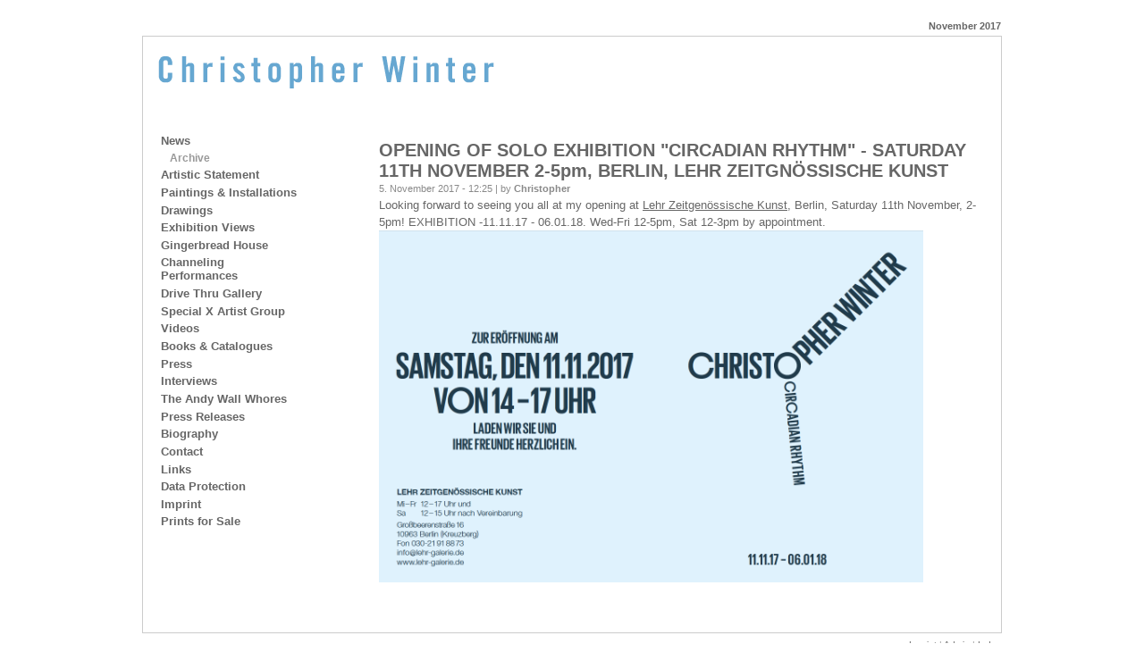

--- FILE ---
content_type: text/html; charset=utf-8
request_url: http://www.christopher-winter.com/archive/201711
body_size: 4109
content:
<!DOCTYPE html PUBLIC "-//W3C//DTD XHTML 1.0 Strict//EN"
  "http://www.w3.org/TR/xhtml1/DTD/xhtml1-strict.dtd">
<html xmlns="http://www.w3.org/1999/xhtml" xml:lang="en" lang="en">
  <head>
    <title>November 2017 | Christopher Winter</title>
    <meta name="verify-v1" content="nZNCbyT9HMzcRHKaGg5u4d0Q7DBuIf9AGKUlqHr8Cns=" />
    <meta http-equiv="Content-Type" content="text/html; charset=utf-8" />
<link rel="shortcut icon" href="/sites/default/files/framework_favicon_0.ico" type="image/x-icon" />
    <link type="text/css" rel="stylesheet" media="all" href="/sites/default/files/css/8b9e9331b7aec61cafbb28eaf8bd3d65.css" />
<link type="text/css" rel="stylesheet" media="print" href="/sites/default/files/css/9291d7dd0781e172244c32dce90ed990.css" />
    <script type="text/javascript" src="/misc/jquery.js?Y"></script>
<script type="text/javascript" src="/misc/drupal.js?Y"></script>
<script type="text/javascript" src="/sites/all/modules/spamspan/spamspan.compressed.js?Y"></script>
<script type="text/javascript" src="/sites/all/themes/framework/fancyzoom.min.js?Y"></script>
<script type="text/javascript" src="/sites/all/themes/framework/scripts.js?Y"></script>
<script type="text/javascript">
<!--//--><![CDATA[//><!--
jQuery.extend(Drupal.settings, { "basePath": "/", "googleanalytics": { "trackOutgoing": 1, "trackMailto": 1, "trackDownload": 1, "trackDownloadExtensions": "7z|aac|avi|csv|doc|exe|flv|gif|gz|jpe?g|js|mp(3|4|e?g)|mov|pdf|phps|png|ppt|rar|sit|tar|torrent|txt|wma|wmv|xls|xml|zip" }, "spamspan": { "m": "spamspan", "u": "u", "d": "d", "t": "t" } });
//--><!]]>
</script>
    <!--[if lte IE 7]><link type="text/css" rel="stylesheet" media="all" href="/sites/all/themes/framework/fix-ie.css" /><![endif]--><!--If Less Than or Equal (lte) to IE 7-->
<script type="text/javascript"> 
 $('#center').load(function() {
$("#center").fadeIn(600);
}); 
</script> 
  </head>
  <body class="sidebar-left">
<!--<div style="background-color: #F66; padding: 5px; text-align: center;"><strong>Development version of Framework 6.x-2.3</strong></div>-->
<!-- Layout -->
    <div id="wrapper">
      <div id="header">
        
                  <a href="/" title="">
            <img src="/sites/default/files/framework_logo.png" alt="" id="logo" />
          </a>
                <h1><a href="/" title=""></a></h1>
                <div class="clear"></div>
      </div> <!-- /#header -->

      <div id="nav">
        
        <!-- if block in $nav, removes default $primary and $secondary links -->

                                                      <div id="secondary-links"></div>
          
              </div> <!-- /#nav -->

      <div id="container">

                  <div id="sidebar-left" class="sidebar">
            <div id="block-menu-primary-links" class="block block-menu">

  
  <div class="content">
    <ul class="menu"><li class="expanded first active-trail odd"><a href="/" title="News about Chris Winter">News</a><ul class="menu"><li class="leaf last even"><a href="/archive" title="">Archive</a></li>
</ul></li>
<li class="leaf even"><a href="/content/artistic-statement" title="Artistic Statement">Artistic Statement</a></li>
<li class="collapsed odd"><a href="/node/5" title="Paintings">Paintings &amp; Installations</a></li>
<li class="collapsed even"><a href="/content/drawings" title="Drawings">Drawings</a></li>
<li class="collapsed odd"><a href="/content/exhibition-views" title="Exhibition Views">Exhibition Views</a></li>
<li class="collapsed even"><a href="/content/gingerbread-house" title="Gingerbread House">Gingerbread House</a></li>
<li class="collapsed odd"><a href="/content/channeling-performances" title="Seances">Channeling Performances</a></li>
<li class="collapsed even"><a href="/content/drive-thru-gallery" title="Drive Thru Gallery">Drive Thru Gallery</a></li>
<li class="collapsed odd"><a href="/content/special-x-artist-group" title="Special X Artist Group">Special X Artist Group</a></li>
<li class="leaf even"><a href="/videos" title="Videos">Videos</a></li>
<li class="leaf odd"><a href="/content/catalogues" title="Books &amp; Catalogues">Books &amp; Catalogues</a></li>
<li class="collapsed even"><a href="/frontpage" title="">Press</a></li>
<li class="collapsed odd"><a href="/content/interviews" title="Interviews">Interviews</a></li>
<li class="collapsed even"><a href="/content/andy-wall-whores" title="The Andy Wall Whores">The Andy Wall Whores</a></li>
<li class="collapsed odd"><a href="/content/press-releases" title="Press Releases">Press Releases</a></li>
<li class="leaf even"><a href="/node/3" title="Biography">Biography</a></li>
<li class="leaf odd"><a href="/content/contact" title="Contact 2">Contact</a></li>
<li class="leaf even"><a href="/content/links" title="Links">Links</a></li>
<li class="leaf odd"><a href="/content/data-protection" title="Data Protection">Data Protection</a></li>
<li class="leaf even"><a href="/content/imprint" title="Imprint">Imprint</a></li>
<li class="leaf last odd"><a href="/content/archipelago-of-the-mind-funding" title="Archipelago of the Mind Funding">Prints for Sale</a></li>
</ul>  </div>

</div>
          </div> <!-- /#sidebar-left -->
        
        <div id="center">
                              <h2>November 2017</h2>                                                            <div class="view view-archive view-id-archive view-display-id-page view-dom-id-1">
    
  
  
      <div class="view-content">
        <div class="views-row-1 views-row-odd views-row-first views-row-last">
    <div id="node-890" class="node">

  
      <h1><a href="/content/opening-solo-exhibition-circadian-rhythm-saturday-11th-november-2-5pm-berlin-lehr-zeitgn%C3%B6ssi" title="OPENING OF SOLO EXHIBITION &quot;CIRCADIAN RHYTHM&quot; - SATURDAY 11TH NOVEMBER 2-5pm, BERLIN,  LEHR ZEITGNÖSSISCHE KUNST">OPENING OF SOLO EXHIBITION &quot;CIRCADIAN RHYTHM&quot; - SATURDAY 11TH NOVEMBER 2-5pm, BERLIN,  LEHR ZEITGNÖSSISCHE KUNST</a></h1>
  
      <span class="submitted">5. November 2017 - 12:25 | by <strong>Christopher</strong></span>
  
  <div class="content">
    <p>Looking forward to seeing you all at my opening at <a href="http://www.lehr-galerie.de/en/">Lehr Zeitgen&ouml;ssische Kunst</a>, Berlin, Saturday 11th November, 2-5pm! <span class="_4n-j _3cht fsl" data-testid="event-permalink-details">EXHIBITION -11.11.17 - 06.01.18. <span class="_4n-j _3cht fsl" data-testid="event-permalink-details">Wed-Fri 12-5pm, <span class="_4n-j _3cht fsl" data-testid="event-permalink-details">Sat 12-3pm by appointment.<img alt="" height="394" src="/sites/default/files/images/INVITE_COVER.png" width="609" /></span></span></span></p>
  </div>

  <div class="meta">

    
    
    <span class="clear"></span>

  </div>

</div>
  </div>
    </div>
  
  
  
  
  
  
</div>         </div> <!-- /#center -->
  
        
        

      </div> <!-- /#container -->
      <span class="clear"></span>
    </div> <!-- /#wrapper -->
    <div id="footer" class="clear">
          <div id="block-block-1" class="block block-block">

  
  <div class="content">
    <p><a href="/contact">Imprint</a> | <a href="/user">Admin</a> | <a href="/chris-winter-gallery-index">Index</a></p>
<p><img id="kosa-target-image" style="position: absolute; visibility: hidden; z-index: 2147483647; left: 133px; top: -17px;" src="[data-uri]" alt="" /></p>
  </div>

</div>
                  </div> <!-- /#footer -->
<!-- /layout -->

  <script type="text/javascript" src="/sites/all/modules/google_analytics/googleanalytics.js?Y"></script>
<script type="text/javascript">
<!--//--><![CDATA[//><!--
var gaJsHost = (("https:" == document.location.protocol) ? "https://ssl." : "http://www.");document.write(unescape("%3Cscript src='" + gaJsHost + "google-analytics.com/ga.js' type='text/javascript'%3E%3C/script%3E"));
//--><!]]>
</script>
<script type="text/javascript">
<!--//--><![CDATA[//><!--
try{var pageTracker = _gat._getTracker("UA-3590077-3");pageTracker._trackPageview();} catch(err) {}
//--><!]]>
</script>
<script type="text/javascript"> 
var $buoop = {reminder:24} 
$buoop.ol = window.onload; 
window.onload=function(){ 
 var e = document.createElement("script"); 
 e.setAttribute("type", "text/javascript"); 
 e.setAttribute("src", "http://browser-update.org/update.js"); 
 document.body.appendChild(e); 
 if ($buoop.ol) $buoop.ol(); 
} 
</script> 
  </body>
</html>


--- FILE ---
content_type: text/css
request_url: http://www.christopher-winter.com/sites/default/files/css/8b9e9331b7aec61cafbb28eaf8bd3d65.css
body_size: 29052
content:
.node-unpublished{background-color:#fff4f4;}.preview .node{background-color:#ffffea;}#node-admin-filter ul{list-style-type:none;padding:0;margin:0;width:100%;}#node-admin-buttons{float:left;  margin-left:0.5em;  clear:right;}td.revision-current{background:#ffc;}.node-form .form-text{display:block;width:95%;}.node-form .container-inline .form-text{display:inline;width:auto;}.node-form .standard{clear:both;}.node-form textarea{display:block;width:95%;}.node-form .attachments fieldset{float:none;display:block;}.terms-inline{display:inline;}fieldset{margin-bottom:1em;padding:.5em;}form{margin:0;padding:0;}hr{height:1px;border:1px solid gray;}img{border:0;}table{border-collapse:collapse;}th{text-align:left;  padding-right:1em;  border-bottom:3px solid #ccc;}.clear-block:after{content:".";display:block;height:0;clear:both;visibility:hidden;}.clear-block{display:inline-block;}/* Hides from IE-mac \*/* html .clear-block{height:1%;}.clear-block{display:block;}body.drag{cursor:move;}th.active img{display:inline;}tr.even,tr.odd{background-color:#eee;border-bottom:1px solid #ccc;padding:0.1em 0.6em;}tr.drag{background-color:#fffff0;}tr.drag-previous{background-color:#ffd;}td.active{background-color:#ddd;}td.checkbox,th.checkbox{text-align:center;}tbody{border-top:1px solid #ccc;}tbody th{border-bottom:1px solid #ccc;}thead th{text-align:left;  padding-right:1em;  border-bottom:3px solid #ccc;}.breadcrumb{padding-bottom:.5em}div.indentation{width:20px;height:1.7em;margin:-0.4em 0.2em -0.4em -0.4em;  padding:0.42em 0 0.42em 0.6em;  float:left;}div.tree-child{background:url(/misc/tree.png) no-repeat 11px center;}div.tree-child-last{background:url(/misc/tree-bottom.png) no-repeat 11px center;}div.tree-child-horizontal{background:url(/misc/tree.png) no-repeat -11px center;}.error{color:#e55;}div.error{border:1px solid #d77;}div.error,tr.error{background:#fcc;color:#200;padding:2px;}.warning{color:#e09010;}div.warning{border:1px solid #f0c020;}div.warning,tr.warning{background:#ffd;color:#220;padding:2px;}.ok{color:#008000;}div.ok{border:1px solid #00aa00;}div.ok,tr.ok{background:#dfd;color:#020;padding:2px;}.item-list .icon{color:#555;float:right;  padding-left:0.25em;  clear:right;}.item-list .title{font-weight:bold;}.item-list ul{margin:0 0 0.75em 0;padding:0;}.item-list ul li{margin:0 0 0.25em 1.5em;  padding:0;list-style:disc;}ol.task-list li.active{font-weight:bold;}.form-item{margin-top:1em;margin-bottom:1em;}tr.odd .form-item,tr.even .form-item{margin-top:0;margin-bottom:0;white-space:nowrap;}tr.merge-down,tr.merge-down td,tr.merge-down th{border-bottom-width:0 !important;}tr.merge-up,tr.merge-up td,tr.merge-up th{border-top-width:0 !important;}.form-item input.error,.form-item textarea.error,.form-item select.error{border:2px solid red;}.form-item .description{font-size:0.85em;}.form-item label{display:block;font-weight:bold;}.form-item label.option{display:inline;font-weight:normal;}.form-checkboxes,.form-radios{margin:1em 0;}.form-checkboxes .form-item,.form-radios .form-item{margin-top:0.4em;margin-bottom:0.4em;}.marker,.form-required{color:#f00;}.more-link{text-align:right;}.more-help-link{font-size:0.85em;text-align:right;}.nowrap{white-space:nowrap;}.item-list .pager{clear:both;text-align:center;}.item-list .pager li{background-image:none;display:inline;list-style-type:none;padding:0.5em;}.pager-current{font-weight:bold;}.tips{margin-top:0;margin-bottom:0;padding-top:0;padding-bottom:0;font-size:0.9em;}dl.multiselect dd.b,dl.multiselect dd.b .form-item,dl.multiselect dd.b select{font-family:inherit;font-size:inherit;width:14em;}dl.multiselect dd.a,dl.multiselect dd.a .form-item{width:8em;}dl.multiselect dt,dl.multiselect dd{float:left;  line-height:1.75em;padding:0;margin:0 1em 0 0;}dl.multiselect .form-item{height:1.75em;margin:0;}.container-inline div,.container-inline label{display:inline;}ul.primary{border-collapse:collapse;padding:0 0 0 1em;  white-space:nowrap;list-style:none;margin:5px;height:auto;line-height:normal;border-bottom:1px solid #bbb;}ul.primary li{display:inline;}ul.primary li a{background-color:#ddd;border-color:#bbb;border-width:1px;border-style:solid solid none solid;height:auto;margin-right:0.5em;  padding:0 1em;text-decoration:none;}ul.primary li.active a{background-color:#fff;border:1px solid #bbb;border-bottom:#fff 1px solid;}ul.primary li a:hover{background-color:#eee;border-color:#ccc;border-bottom-color:#eee;}ul.secondary{border-bottom:1px solid #bbb;padding:0.5em 1em;margin:5px;}ul.secondary li{display:inline;padding:0 1em;border-right:1px solid #ccc;}ul.secondary a{padding:0;text-decoration:none;}ul.secondary a.active{border-bottom:4px solid #999;}#autocomplete{position:absolute;border:1px solid;overflow:hidden;z-index:100;}#autocomplete ul{margin:0;padding:0;list-style:none;}#autocomplete li{background:#fff;color:#000;white-space:pre;cursor:default;}#autocomplete li.selected{background:#0072b9;color:#fff;}html.js input.form-autocomplete{background-image:url(/misc/throbber.gif);background-repeat:no-repeat;background-position:100% 2px;}html.js input.throbbing{background-position:100% -18px;}html.js fieldset.collapsed{border-bottom-width:0;border-left-width:0;border-right-width:0;margin-bottom:0;height:1em;}html.js fieldset.collapsed *{display:none;}html.js fieldset.collapsed legend{display:block;}html.js fieldset.collapsible legend a{padding-left:15px;  background:url(/misc/menu-expanded.png) 5px 75% no-repeat;}html.js fieldset.collapsed legend a{background-image:url(/misc/menu-collapsed.png);  background-position:5px 50%;}* html.js fieldset.collapsed legend,* html.js fieldset.collapsed legend *,* html.js fieldset.collapsed table *{display:inline;}html.js fieldset.collapsible{position:relative;}html.js fieldset.collapsible legend a{display:block;}html.js fieldset.collapsible .fieldset-wrapper{overflow:auto;}.resizable-textarea{width:95%;}.resizable-textarea .grippie{height:9px;overflow:hidden;background:#eee url(/misc/grippie.png) no-repeat center 2px;border:1px solid #ddd;border-top-width:0;cursor:s-resize;}html.js .resizable-textarea textarea{margin-bottom:0;width:100%;display:block;}.draggable a.tabledrag-handle{cursor:move;float:left;  height:1.7em;margin:-0.4em 0 -0.4em -0.5em;  padding:0.42em 1.5em 0.42em 0.5em;  text-decoration:none;}a.tabledrag-handle:hover{text-decoration:none;}a.tabledrag-handle .handle{margin-top:4px;height:13px;width:13px;background:url(/misc/draggable.png) no-repeat 0 0;}a.tabledrag-handle-hover .handle{background-position:0 -20px;}.joined + .grippie{height:5px;background-position:center 1px;margin-bottom:-2px;}.teaser-checkbox{padding-top:1px;}div.teaser-button-wrapper{float:right;  padding-right:5%;  margin:0;}.teaser-checkbox div.form-item{float:right;  margin:0 5% 0 0;  padding:0;}textarea.teaser{display:none;}html.js .no-js{display:none;}.progress{font-weight:bold;}.progress .bar{background:#fff url(/misc/progress.gif);border:1px solid #00375a;height:1.5em;margin:0 0.2em;}.progress .filled{background:#0072b9;height:1em;border-bottom:0.5em solid #004a73;width:0%;}.progress .percentage{float:right;}.progress-disabled{float:left;}.ahah-progress{float:left;}.ahah-progress .throbber{width:15px;height:15px;margin:2px;background:transparent url(/misc/throbber.gif) no-repeat 0px -18px;float:left;}tr .ahah-progress .throbber{margin:0 2px;}.ahah-progress-bar{width:16em;}#first-time strong{display:block;padding:1.5em 0 .5em;}tr.selected td{background:#ffc;}table.sticky-header{margin-top:0;background:#fff;}#clean-url.install{display:none;}html.js .js-hide{display:none;}#system-modules div.incompatible{font-weight:bold;}#system-themes-form div.incompatible{font-weight:bold;}span.password-strength{visibility:hidden;}input.password-field{margin-right:10px;}div.password-description{padding:0 2px;margin:4px 0 0 0;font-size:0.85em;max-width:500px;}div.password-description ul{margin-bottom:0;}.password-parent{margin:0 0 0 0;}input.password-confirm{margin-right:10px;}.confirm-parent{margin:5px 0 0 0;}span.password-confirm{visibility:hidden;}span.password-confirm span{font-weight:normal;}ul.menu{list-style:none;border:none;text-align:left;}ul.menu li{margin:0 0 0 0.5em;}li.expanded{list-style-type:circle;list-style-image:url(/misc/menu-expanded.png);padding:0.2em 0.5em 0 0;  margin:0;}li.collapsed{list-style-type:disc;list-style-image:url(/misc/menu-collapsed.png);  padding:0.2em 0.5em 0 0;  margin:0;}li.leaf{list-style-type:square;list-style-image:url(/misc/menu-leaf.png);padding:0.2em 0.5em 0 0;  margin:0;}li a.active{color:#000;}td.menu-disabled{background:#ccc;}ul.links{margin:0;padding:0;}ul.links.inline{display:inline;}ul.links li{display:inline;list-style-type:none;padding:0 0.5em;}.block ul{margin:0;padding:0 0 0.25em 1em;}#permissions td.module{font-weight:bold;}#permissions td.permission{padding-left:1.5em;}#access-rules .access-type,#access-rules .rule-type{margin-right:1em;  float:left;}#access-rules .access-type .form-item,#access-rules .rule-type .form-item{margin-top:0;}#access-rules .mask{clear:both;}#user-login-form{text-align:center;}#user-admin-filter ul{list-style-type:none;padding:0;margin:0;width:100%;}#user-admin-buttons{float:left;  margin-left:0.5em;  clear:right;}#user-admin-settings fieldset .description{font-size:0.85em;padding-bottom:.5em;}.profile{clear:both;margin:1em 0;}.profile .picture{float:right;  margin:0 1em 1em 0;}.profile h3{border-bottom:1px solid #ccc;}.profile dl{margin:0 0 1.5em 0;}.profile dt{margin:0 0 0.2em 0;font-weight:bold;}.profile dd{margin:0 0 1em 0;}.field .field-label,.field .field-label-inline,.field .field-label-inline-first{font-weight:bold;}.field .field-label-inline,.field .field-label-inline-first{display:inline;}.field .field-label-inline{visibility:hidden;}.node-form .content-multiple-table td.content-multiple-drag{width:30px;padding-right:0;}.node-form .content-multiple-table td.content-multiple-drag a.tabledrag-handle{padding-right:.5em;}.node-form .content-add-more .form-submit{margin:0;}.node-form .number{display:inline;width:auto;}.node-form .text{width:auto;}.form-item #autocomplete .reference-autocomplete{white-space:normal;}.form-item #autocomplete .reference-autocomplete label{display:inline;font-weight:normal;}#content-field-overview-form .advanced-help-link,#content-display-overview-form .advanced-help-link{margin:4px 4px 0 0;}#content-field-overview-form .label-group,#content-display-overview-form .label-group,#content-copy-export-form .label-group{font-weight:bold;}table#content-field-overview .label-add-new-field,table#content-field-overview .label-add-existing-field,table#content-field-overview .label-add-new-group{float:left;}table#content-field-overview tr.content-add-new .tabledrag-changed{display:none;}table#content-field-overview tr.content-add-new .description{margin-bottom:0;}table#content-field-overview .content-new{font-weight:bold;padding-bottom:.5em;}.advanced-help-topic h3,.advanced-help-topic h4,.advanced-help-topic h5,.advanced-help-topic h6{margin:1em 0 .5em 0;}.advanced-help-topic dd{margin-bottom:.5em;}.advanced-help-topic span.code{background-color:#EDF1F3;font-family:"Bitstream Vera Sans Mono",Monaco,"Lucida Console",monospace;font-size:0.9em;padding:1px;}.advanced-help-topic .content-border{border:1px solid #AAA}.rteindent1{margin-left:40px;}.rteindent2{margin-left:80px;}.rteindent3{margin-left:120px;}.rteindent4{margin-left:160px;}.rteleft{text-align:left;}.rteright{text-align:right;}.rtecenter{text-align:center;}.rtejustify{text-align:justify;}.ibimage_left{float:left;}.ibimage_right{float:right;}table.cke_editor fieldset{padding:0 !important;}.cke_editor{display:table !important;}.cke_editor,#ie#bug{display:inline-table !important;}.cke_panel_listItem{background-image:none;padding-left:0;}tbody{border:0;}form#ckeditor-admin-profile-form textarea#edit-toolbar,form#ckeditor-admin-global-profile-form textarea#edit-toolbar{display:none;}form#ckeditor-admin-profile-form #edit-toolbar + .grippie,form#ckeditor-admin-global-profile-form #edit-toolbar + .grippie{display:none;}div.sortableList{cursor:n-resize;}div.widthMarker{height:20px;border-top:1px dashed #CCC;margin:10px 0px 0px 1px;padding-left:1px;text-align:center;}div.sortableList.group{margin:20px 0px 0px 0px;}div.sortableList div.sortableListDiv{height:30px;margin-bottom:3px;width:900px;}div.sortableList div.sortableListDiv span.sortableListSpan{background-color:#F0F0EE;height:30px;border-right:1px dashed #CCC;display:block;}div.sortableList div.sortableListDiv span.sortableListSpan ul{background:none;width:900px;white-space:nowrap;border:1px solid #CCC;list-style:none;margin:0px;padding:0px 0px 0px 1px;height:30px;}div.sortableList div.sortableListDiv span.sortableListSpan ul li{background:none;list-style:none;cursor:move;height:18px;min-width:18px;padding:2px;}div.sortableList div.sortableListDiv span.sortableListSpan ul li.group{min-width:5px;padding-left:2px;}div.sortableList div.sortableListDiv span.sortableListSpan ul li img{border:0;padding:0;margin:0}li.sortableItem{position:relative;float:left;margin:3px 1px 1px 0px;border:1px solid #CCC;background-color:#F0F0EE;z-index:99;}fieldset#edit-appearance div#groupLayout,div#allButtons{border:0;padding:0 0 0 0;margin:1em 0;overflow:auto;}.cke_browser_ie .cke_panel_block{overflow:hidden !important;}.filefield-icon{float:left;  margin-right:0.4em;}.filefield-element{margin:1em 0;white-space:normal;}.filefield-element .widget-preview{float:left;  padding-right:10px;  border-right:1px solid #CCC;  margin-right:10px;}.filefield-element .widget-edit{float:left;}.filefield-element .filefield-preview{width:16em;overflow:hidden;}.filefield-element .widget-edit .form-item{margin:0 0 1em 0;}.filefield-element input.form-submit,.filefield-element input.form-file{margin:0;}.filefield-element input.progress-disabled{float:none;display:inline;}.filefield-element div.ahah-progress,.filefield-element div.throbber{display:inline;float:none;padding:1px 13px 2px 3px;}.filefield-generic-edit .filefield-icon{float:left;  margin-right:0.7em;  margin-top:0.3em;}.filefield-generic-edit-description{margin-right:6em;}.filefield-generic-edit .form-text{width:99%;}.filefield-generic-edit .description{white-space:normal;margin-bottom:0;overflow:auto;} html,body,div,span,applet,object,iframe,h1,h2,h3,h4,h5,h6,p,blockquote,pre,a,abbr,acronym,address,big,cite,code,del,dfn,em,font,img,ins,kbd,q,s,samp,small,strike,strong,sub,sup,tt,var,b,u,i,center,dl,dt,dd,ol,ul,li,fieldset,form,label,legend,table,caption,tbody,tfoot,thead,tr,th,td,thead th,tbody th{margin:0;padding:0;border:0;outline:0;font-size:100%;vertical-align:baseline;background:transparent;}:focus{outline:1px dotted;}address,form,hr,table,ul,ol,dl,pre{margin-bottom:1.5em;}abbr,acronym{text-transform:uppercase;font-size:85%;letter-spacing:.1em;}abbr[title],acronym[title],dfn[title]{cursor:help;border-bottom:1px dotted #000;}ins{border-bottom:1px dotted #000;text-decoration:none;}del{text-decoration:line-through;}q{quotes:"\201C""\201D""\2018""\2019";}blockquote{color:#666;margin-left:2.2em;}small,sup,sub{font-size:85%;}big{font-size:125%;line-height:80%;}sup{vertical-align:super;}sub{vertical-align:sub;}pre{white-space:pre;}cite,em,dfn{font-style:italic;}code{font-size:100%;font-family:mono-space,monospace;}strong,th,thead td,dt{font-weight:bold;}table{border-collapse:collapse;border-spacing:0;}hr{background:black;border:medium none;display:block;height:1px;}img,a img{border:none;outline:none;}body{background:#fff;color:#666;font-family:Arial,Helvetica,sans-serif;font-size:10pt;margin:0;padding:0;}h1,h2,h3,h4,h5,h6{font-family:Arial,Helvetica,sans-serif;}h1{font-size:1.5em;line-height:1.2em;margin:0.6em 0 0 0;color:#3996CE;}h2{font-size:1.8333em;line-height:1em;margin:1.15em 0 .3em 0;}h3{font-size:1.3333em;line-height:1.125em;margin:1.125em 0 0 0;}h4{font-size:1.1667em;line-height:1.2857em;margin:1.2857em 0 0 0;}h5{font-size:1em;line-height:1.5em;margin:1.5em 0 0 0;}h6{font-size:.9167em;line-height:1.6364em;margin:1.6364em 0 0 0;}p{font-size:1em;line-height:1.5em;margin:0 0 1.5em 0;}p a:link{text-decoration:underline;}a:link,a:visited{color:#666;text-decoration:none;}a:focus{outline:1px dotted;}a:hover,a:active,li a.active{outline:none;color:#3996CE;}.galleria_wrapper td{padding:3px 0;vertical-align:middle;}#wrapper{margin:0 auto;width:960px;border:1px solid #ccc;margin-top:40px;margin-bottom:0px;min-height:500px;}#container{margin:0 0 10px;}#center{margin:0 0 10px;position:relative;}body.sidebars #center{border-left:1px solid #ccc;border-right:1px solid #ccc;float:left;padding:0 10px;width:705px;}body.sidebar-left #center{float:right;padding:0px 21px 21px 5px;width:675px;}body.sidebar-right #center{border-right:1px solid #ccc;float:left;padding-right:10px;width:780px;}#header{margin:0;padding:1em 0;}#header h1{float:left;line-height:1em;}#header #logo{float:left;padding:0.0em 12px 0 7px}#header #sitename{display:block;}#header #siteslogan{display:block;font-size:.5em;line-height:1em;}#search-theme-form{float:right;margin:2.5em 0 0;}#search-theme-form .form-button,#search-theme-form .form-submit{margin:0;}div#edit-search-theme-form-1-wrapper label,div#edit-search-block-form-1-wrapper label{display:none;}.sidebar ul.menu li{background:none;font-weight:bold;background-image:none;}ul.links li{background:none;margin:0 10px 0 0;padding:0;}#nav{font-size:1em;margin:0 0 2em;position:relative;}#nav ul.primary-links,#nav ul.dynamic-persistent-menu-menu{background:#eee;border-bottom:1px solid #ccc;border-top:1px solid #ccc;font-weight:700;padding:8px 5px;}#nav ul.primary-links li,#nav ul.secondary-links li,#nav div.block-dynamic_persistent_menu li{background:none;margin:0;padding:0;}#nav ul.primary-links li a:link,#nav ul.primary-links li a:visited,#nav ul.dynamic-persistent-menu-menu li a:link,#nav ul.dynamic-persistent-menu-menu li a:visited{margin:0 10px 0 0;padding:8px 0;}#nav ul.primary-links li a:hover,#nav ul.primary-links li a:active,#nav ul.dynamic-persistent-menu-menu li a:hover,#nav ul.dynamic-persistent-menu-menu li a:active{text-decoration:underline;}#nav div#secondary-links,#nav ul.dynamic-persistent-menu-sub-menu{padding:4px 5px;position:absolute;width:100%;}#nav ul.secondary-links li a:link,#nav ul.secondary-links li a:visited,#nav ul.dynamic-persistent-menu-sub-menu li a:link,#nav ul.dynamic-persistent-menu-sub-menu li a:visited{margin:0 10px 0 0;padding:4px 0;}#nav ul.secondary-links li a:hover,#nav ul.secondary-links li a:active,#nav ul.dynamic-persistent-menu-sub-menu li a:hover,#nav ul.dynamic-persistent-menu-sub-menu li a:active{text-decoration:underline;}#nav .block{margin:0;}#nav ul.dynamic-persistent-menu-menu{display:block !important;}.breadcrumb{color:#ccc;font-size:1em;margin:.5em 0 -1.75em;padding:0;}.breadcrumb a:link,.breadcrumb a:visited{color:#666;}.breadcrumb a:hover{color:#999;}span.submitted{color:#898989;font-size:.8333em;line-height:1.6em;margin:1.6em 0 0;}.node .picture{float:left;margin:.3em .5em .1em 0;}.meta{margin:0;padding:0;}.meta div.links{float:left;line-height:1.3333em;}.meta div.terms{float:right;}.meta div.terms span{float:left;}.meta div.links ul.links li{float:left;padding:0 10px 1.5em 0;}.meta div.terms ul.links li{float:left;padding:0 0 1.5em 10px;}.node_read_more{font-weight:bold;}.item-list ul.pager{margin:1em 0;}.item-list ul.pager li{margin:0;padding:0;}.item-list ul.pager li a:link,.item-list ul.pager li a:visited,.item-list ul.pager li.pager-current{background-color:#f5f5f5;border:1px solid #ccc;color:#999;font-size:.8333em;font-weight:700;margin:.3em .1em;padding:.3em .5em;}.item-list ul.pager li a:hover,.item-list ul.pager li a:active{border:1px solid #999;color:#666;}.item-list ul.pager li.pager-current{background-color:#999;border:1px solid #999;color:#fff;}#comments h2.comments{margin:.5em 0 -15px;}.comment{margin:20px 0 0;padding:0;}.comment-bar{background:#eee;border-bottom:1px solid #ccc;padding:5px;position:relative;}.comment span.submitted{color:#898989;display:inline;font-size:.8333em;margin:0;}.comment span.new{color:red;font-size:.8333em;}.comment .content{padding:5px;}.comment .picture{float:right;margin:.3em 0 .1em .3em;}.comment h3{font-size:1.1667em;line-height:1.1429em;margin:.5em 5px 0;}.comment ul.links{margin:-10px 0 0 25px;}.comment ul.links li a{text-decoration:underline;}.indented{border-left:1px solid #ddd;margin-left:14px;padding-left:5px;}.sidebar{width:175px;}#sidebar-left{float:left;margin-right:9px;}#sidebar-right{float:right;margin-left:8px;}.sidebars #sidebar-right{margin-left:0;}.block{margin:0 0 .8333em;}#user-login-form .item-list ul li{background:none;padding:0;}#search-block-form .form-text{width:8em;}#search-block-form input.form-submit{font-size:.9em;width:5em;padding:0;}#footer{margin:0 auto;padding:5px 0;position:relative;text-align:right;width:960px;font-size:10px;color:#999;}#footer a.feed-icon{position:absolute;right:0;top:5px;}#footer #block-system-0{position:absolute;right:25px;top:6px;}span.clear{clear:both;display:block;font-size:0;height:1px;line-height:0;margin-bottom:-1px;}.clear{clear:both;}.clear-block{display:block;}.float-left{float:left;}.float-right{float:right;}.text-left{text-align:left;}.text-right{text-align:right;}.text-center{text-align:center;}.text-justify{text-align:justify;}.bold{font-weight:bold;}.italic{font-style:italic;}.underline{border-bottom:1px solid;}.highlight{background:#ffc;}.wrap{width:960px;margin:0 auto;}.img-left{float:left;margin:4px 10px 4px 0;}.img-right{float:right;margin:4px 0 4px 10px;}.nopadding{padding:0}.noindent{margin-left:0;padding-left:0}.nobullet{background:none;list-style:none;list-style-image:none;}ul{margin:.5em 0 1em;padding:0;}ol{margin:.75em 0 1.25em;padding:0;}ol li,ul li{margin:.4em 0 .4em .5em;}ul.menu,.item-list ul{margin:.35em 0 0 -.5em;padding:0;}ul.menu ul,.item-list ul ul{margin-left:0;}ol li,ul li,ul.menu li,.item-list ul li,li.leaf{margin:.15em 0 .15em .5em;}ul li,ul.menu li,.item-list ul li,li.leaf{background:transparent url(/sites/all/themes/framework/images/menu-leaf.gif) no-repeat 1px .35em;list-style-image:none;list-style-type:none;padding:0 0 .2em 1.5em;}ol li{margin-left:2em;padding:0 0 .3em;}ul li.expanded{background:transparent url(/sites/all/themes/framework/images/menu-expanded.gif) no-repeat 1px .35em;}ul li.collapsed{background:transparent url(/sites/all/themes/framework/images/menu-collapsed.gif) no-repeat 0 .35em;}ul li.leaf a,ul li.expanded a,ul li.collapsed a{display:block;}ul.inline li{background:none;margin:0;padding:0 1em 0 0;}dl{margin:0.5em 0 1em 0;}dl dt{margin:0.8em 0 0.2em;}dl dd{margin:0 0 0.5em 1.5em;}input{color:#494949;font:1em Verdana,sans-serif;}textarea,select{color:#494949;font:1em Verdana,sans-serif;}fieldset ul.clear-block li{background-image:none;margin:0;padding:0;}fieldset{background:#fff;border:1px solid #ccc;margin:1em 0;padding:1em;}fieldset legend{padding:0 0.5em;}html.js fieldset.collapsed{background:transparent;padding-bottom:.6em;padding-top:0;}html.js fieldset.collapsible legend a{background:url(/sites/all/themes/framework/images/menu-expanded.gif) no-repeat 0 50%;}html.js fieldset.collapsed legend a{background:url(/sites/all/themes/framework/images/menu-collapsed.gif) no-repeat 0 50%;}.form-checkboxes,.form-radios,.form-checkboxes .form-item,.form-radios .form-item{margin:.25em 0;}.form-button,.form-submit{margin:2em .5em 1em 0;}.confirmation .form-submit,.search-form .form-submit,.poll .form-submit,fieldset .form-button,fieldset .form-submit,.sidebar .form-button,.sidebar .form-submit,table .form-button,table .form-submit{margin:0;}#autocomplete li{cursor:pointer;margin:0;padding:2px;}#autocomplete li.selected{background:#027ac6;color:#fff;}#tabs-wrapper{border-bottom:1px solid #ccc;margin:.5em 0 1em;padding:0;}ul.primary{border-bottom:5px solid #eee;margin:0;padding:.25em 0;}ul.primary li{background:none;border-top:3px solid #ccc;margin:0 .5em 0 0;padding:.25em 0;}ul.primary li.active{background:#eee;}ul.primary li:hover{background:#f5f5f5;}ul.secondary{background:#eee;border:none;margin:0;padding:0 1em;}ul.secondary li{background:none;border:none;display:inline;line-height:2em;margin:0 0 0 0;padding:0 1em 0 0;}ul.primary li a,ul.primary li.active a,ul.primary li a:hover,ul.primary li a:visited{background:none;border:0;margin:0;padding:0 1em;text-decoration:none;}ul.secondary li a,ul.secondary li a:visited{background:none;border:0;margin:0;padding:0;text-decoration:none;}ul.secondary li.active a,ul.secondary li a:hover{text-decoration:underline;}ul.primary li.active a,ul.secondary li.active a{font-weight:700;text-decoration:none;}div.admin,div.admin .left,div.admin .right,div.admin-panel,div.admin-panel .body,div.admin .expert-link{margin:0;padding:0;}div.admin .left{float:left;width:48%;}div.admin .right{float:right;width:48%;}div.admin-panel{background:none;padding:1em;}body.admin .description{margin-bottom:1.5em;}body.admin dl{margin:0;}body.admin dt{font-weight:normal;}body.admin dd{color:#898989;font-size:.9167em;line-height:1.5em;margin-bottom:.5em;}body.admin table{margin:1em 0;width:100%}body.admin thead th{border-bottom:2px solid #ccc;font-weight:700;padding:0 1em 0 0;}body.admin tbody{border-top:none;}body.admin td,body.admin th{padding:.3em .5em;vertical-align:middle;}body.admin tr.even,body.admin tr.odd{border:solid #ccc;border-width:1px 0;}body.admin tr.odd,body.admin tr.info{background-color:#eee;}body.admin tr.even{background-color:#f5f5f5;}body.admin tr.drag{background-color:#fffff0;}body.admin tr.drag-previous{background-color:#ffd;}td.region,td.module,td.container,td.category{background-color:#ddd;border-bottom:1px solid #ccc;border-top:1em solid #fff;color:#666;font-weight:700;}tr:first-child td.region,tr:first-child td.module,tr:first-child td.container,tr:first-child td.category{border-top-width:0;}body.admin table.sticky-header{margin:0 0 0 1px;}body.admin table.sticky-header th{padding-top:.5em;}span.form-required{color:#ffae00;}.messages{background-color:#fff;border:1px solid #b8d3e5;}.messages,.preview{margin:.75em 0;padding:.5em 1em;}.messages ul{margin:0;}.preview{background-color:#fcfce8;border:1px solid #e5e58f;}.preview .node{background-color:#fcfce8;}div.status{border-color:#c7f2c8;color:#33a333;}div.error,tr.error{background-color:#fcc;color:#a30000;}.form-item input.error,.form-item textarea.error{border:1px solid #c52020;color:#363636;}.description{color:#666;font-size:.92em;line-height:150%;margin-bottom:.75em;}table.system-status-report tr.error,table.system-status-report tr.error th{background-color:#fcc;border-color:#ebb;color:#200;}table.system-status-report tr.warning,table.system-status-report tr.warning th{background-color:#ffd;border-color:#eeb;}table.system-status-report tr.ok,table.system-status-report tr.ok th{background-color:#dfd;border-color:#beb;}table.system-status-report th{padding-bottom:6px;padding-top:6px;}table.system-status-report th,table.system-status-report tr.merge-up td{padding-left:30px;}#galleria-content,.node #galleria-content{width:100%;}.galleria_wrapper{text-align:right;}.galleria_container{}#galleria-content .caption{width:180px;position:absolute;left:-190px;padding:10px;bottom:20px;font-size:92%;background-color:#fff;}#galleria-content .caption strong{color:#3996CE;display:block;}.item-list .galleria{text-align:center;}h2{font-size:0.8333em;line-height:1em;margin:1.15em 0 0.3em;position:absolute;right:0;text-align:right;top:-134px;}.content h2,table h2{position:static;font-size:1em;text-align:left;color:#3996CE;display:block;}th h2{position:static;font-size:1em;text-align:left;color:#3996CE;display:block;}ul.menu li ul.menu li{margin:0;padding:0 0 0 10px;color:#333;font-size:90%;}ul.menu li ul.menu li a:link{color:#999}tr.odd .form-item,tr.even .form-item{white-space:normal;}table.attachments caption{display:none;}table.attachments{border-color:#CCC;border-width:1px;border-style:solid none none solid;width:auto;}table.attachments thead{border:1px solid #CCC}table.attachments td{line-height:24px;padding:0;border-right:1px solid #CCC;border-bottom:1px solid #CCC;}table.attachments tr{border-right:1px solid #CCC;}table.attachments td a{line-height:24px;padding:0 26px;background-position:5px;background-repeat:no-repeat;}table.attachments th{background-color:#F2F2F2;font-weight:normal;font-family:Arial,Helvetica,"Lucida Grande","Lucida Sans Unicode",Verdana,sans-serif;font-size:77%;}table.attachments td.size{padding:0 5px;font-family:Arial,Helvetica,"Lucida Grande","Lucida Sans Unicode",Verdana,sans-serif;font-size:77%;color:#404040;font-style:normal;}a[href $='.pdf']{padding-left:20px;background:transparent url(/sites/all/themes/framework/mimetypes/application-pdf.png) no-repeat center left;}#attachments th{display:none;}#attachments td{padding:3px;}.feed-icon{display:none;}.views-view-grid td{text-align:center;font-size:93%;vertical-align:top;padding:10px;}.node .galleria_wrapper{text-align:left;}#node-3 tbody td{padding-bottom:10px;}.view-id-image_index img{width:150px;height:150px;}.view-id-image_index .views-field-view-node a{font-weight:bold;}

--- FILE ---
content_type: text/javascript
request_url: http://www.christopher-winter.com/sites/all/modules/spamspan/spamspan.compressed.js?Y
body_size: 437
content:
if(Drupal.jsEnabled){$(function(){$("span."+Drupal.settings.spamspan.m).each(function(_1){var _2=($("span."+Drupal.settings.spamspan.u,this).text()+"@"+$("span."+Drupal.settings.spamspan.d,this).text()).replace(/\s+/g,"").replace(/\[dot\]/g,".");var _3=$("span."+Drupal.settings.spamspan.t,this).text().replace(/^ \((.*)\)$/,"$1");$(this).after($("<a></a>").attr("href","mailto:"+_2).html(_3?_3:_2).addClass("spamspan")).remove();});});}

--- FILE ---
content_type: text/javascript
request_url: http://www.christopher-winter.com/sites/all/themes/framework/fancyzoom.min.js?Y
body_size: 4428
content:
jQuery.fn.fancyZoom=function(O){var O=O||{};var L=O&&O.directory?O.directory:"images";var D=false;if($("#zoom").length==0){var E=$.browser.msie?"gif":"png";var J='<div id="zoom" style="display:none;">                   <table id="zoom_table" style="border-collapse:collapse; width:100%; height:100%;">                     <tbody>                       <tr>                         <td class="tl" style="background:url('+L+"/tl."+E+') 0 0 no-repeat; width:20px; height:20px; overflow:hidden;" />                         <td class="tm" style="background:url('+L+"/tm."+E+') 0 0 repeat-x; height:20px; overflow:hidden;" />                         <td class="tr" style="background:url('+L+"/tr."+E+') 100% 0 no-repeat; width:20px; height:20px; overflow:hidden;" />                       </tr>                       <tr>                         <td class="ml" style="background:url('+L+"/ml."+E+') 0 0 repeat-y; width:20px; overflow:hidden;" />                         <td class="mm" style="background:#fff; vertical-align:top; padding:10px;">                           <div id="zoom_content">                           </div>                         </td>                         <td class="mr" style="background:url('+L+"/mr."+E+') 100% 0 repeat-y;  width:20px; overflow:hidden;" />                       </tr>                       <tr>                         <td class="bl" style="background:url('+L+"/bl."+E+') 0 100% no-repeat; width:20px; height:20px; overflow:hidden;" />                         <td class="bm" style="background:url('+L+"/bm."+E+') 0 100% repeat-x; height:20px; overflow:hidden;" />                         <td class="br" style="background:url('+L+"/br."+E+') 100% 100% no-repeat; width:20px; height:20px; overflow:hidden;" />                       </tr>                     </tbody>                   </table>                   <a href="#" title="Close" id="zoom_close" style="position:absolute; top:0; left:0;">                     <img src="'+L+"/closebox."+E+'" alt="Close" style="border:none; margin:0; padding:0;" />                   </a>                 </div>';$("body").append(J);$("html").click(function(P){if($(P.target).parents("#zoom:visible").length==0){K()}});$(document).keyup(function(P){if(P.keyCode==27&&$("#zoom:visible").length>0){K()}});$("#zoom_close").click(K)}var N=$("#zoom");var I=$("#zoom_table");var H=$("#zoom_close");var G=$("#zoom_content");var A=$("td.ml,td.mm,td.mr");this.each(function(P){$($(this).attr("href")).hide();$(this).click(M)});return this;function M(V){if(D){return false}D=true;var P=$($(this).attr("href"));var T=O.width;var U=O.height;var Q=window.innerWidth||(window.document.documentElement.clientWidth||window.document.body.clientWidth);var b=window.innerHeight||(window.document.documentElement.clientHeight||window.document.body.clientHeight);var Z=window.pageXOffset||(window.document.documentElement.scrollLeft||window.document.body.scrollLeft);var Y=window.pageYOffset||(window.document.documentElement.scrollTop||window.document.body.scrollTop);var c={width:Q,height:b,x:Z,y:Y};var Q=(T||P.width())+60;var b=(U||P.height())+60;var W=c;var X=Math.max((W.height/2)-(b/2)+Y,0);var a=(W.width/2)-(Q/2);var R=V.pageY;var S=V.pageX;H.attr("curTop",R);H.attr("curLeft",S);H.attr("scaleImg",O.scaleImg?"true":"false");$("#zoom").hide().css({position:"absolute",top:R+"px",left:S+"px",width:"1px",height:"1px"});F();H.hide();if(O.closeOnClick){$("#zoom").click(K)}if(O.scaleImg){G.html(P.html());$("#zoom_content img").css("width","100%")}else{G.html("")}$("#zoom").animate({top:X+"px",left:a+"px",opacity:"show",width:Q,height:b},500,null,function(){if(O.scaleImg!=true){G.html(P.html())}C();H.show();D=false});return false}function K(){if(D){return false}D=true;$("#zoom").unbind("click");F();if(H.attr("scaleImg")!="true"){G.html("")}H.hide();$("#zoom").animate({top:H.attr("curTop")+"px",left:H.attr("curLeft")+"px",opacity:"hide",width:"1px",height:"1px"},500,null,function(){if(H.attr("scaleImg")=="true"){G.html("")}C();D=false});return false}function B(R){$("#zoom_table td").each(function(T){var S=$(this).css("background-image").replace(/\.(png|gif|none)\"\)$/,"."+R+'")');$(this).css("background-image",S)});var Q=H.children("img");var P=Q.attr("src").replace(/\.(png|gif|none)$/,"."+R);Q.attr("src",P)}function F(){if($.browser.msie&&parseFloat($.browser.version)>=7){B("gif")}}function C(){if($.browser.msie&&$.browser.version>=7){B("png")}}};